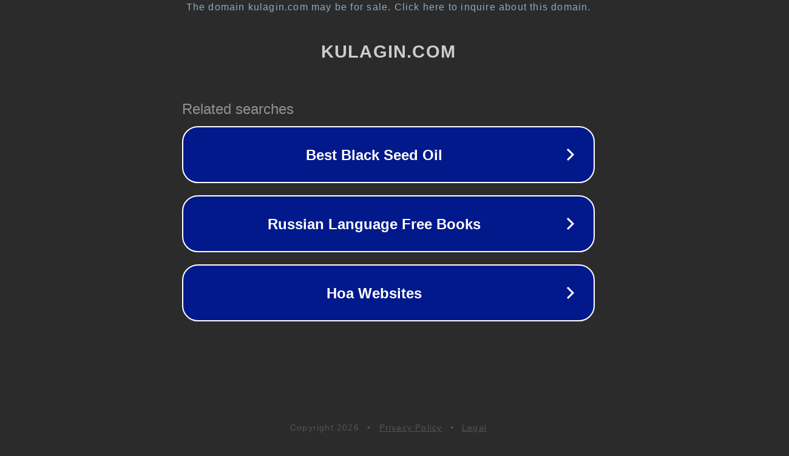

--- FILE ---
content_type: text/html; charset=utf-8
request_url: http://kulagin.com/
body_size: 1034
content:
<!doctype html>
<html data-adblockkey="MFwwDQYJKoZIhvcNAQEBBQADSwAwSAJBANDrp2lz7AOmADaN8tA50LsWcjLFyQFcb/P2Txc58oYOeILb3vBw7J6f4pamkAQVSQuqYsKx3YzdUHCvbVZvFUsCAwEAAQ==_YsejwBkl53uS6rutjSDrW8/XlnJlPa+5Cqp1ki0Ff2DLaaDD7S4b7BUdrRSH+02YVOIrxhvWvkWxA8b1yiYsXg==" lang="en" style="background: #2B2B2B;">
<head>
    <meta charset="utf-8">
    <meta name="viewport" content="width=device-width, initial-scale=1">
    <link rel="icon" href="[data-uri]">
    <link rel="preconnect" href="https://www.google.com" crossorigin>
</head>
<body>
<div id="target" style="opacity: 0"></div>
<script>window.park = "[base64]";</script>
<script src="/bdKKPtpjR.js"></script>
</body>
</html>
